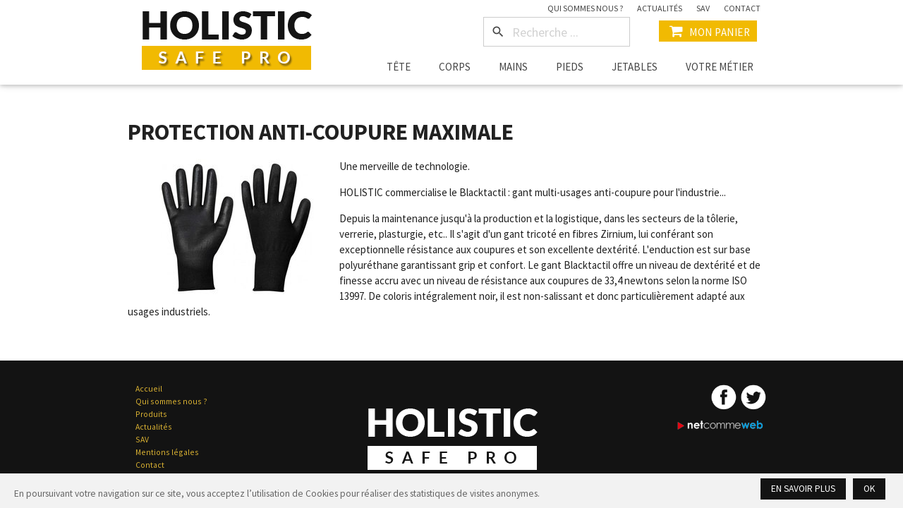

--- FILE ---
content_type: text/html; charset=utf-8
request_url: https://www.holisticsafepro.com/actualites/3-protection-anti-coupure-maximale.html
body_size: 4636
content:

<!DOCTYPE html PUBLIC "-//W3C//DTD XHTML 1.0 Transitional//EN" "http://www.w3.org/TR/xhtml1/DTD/xhtml1-transitional.dtd">
<html xmlns="http://www.w3.org/1999/xhtml" xml:lang="fr-fr" lang="fr-fr" dir="ltr" >
<head>
    <!-- jQuery -->
    <script type="text/javascript" src="/templates/holis/js/vendor/jquery-2.2.1.min.js"></script>

    <base href="https://www.holisticsafepro.com/actualites/3-protection-anti-coupure-maximale.html" />
	<meta http-equiv="content-type" content="text/html; charset=utf-8" />
	<title>Protection anti-coupure maximale - HOLISTIC SAFE PRO</title>


    <!-- Favicon -->
    <link rel="apple-touch-icon" sizes="57x57" href="/images/ressources/favicon.ico/apple-icon-57x57.png" />
    <link rel="apple-touch-icon" sizes="60x60" href="/images/ressources/favicon.ico/apple-icon-60x60.png" />
    <link rel="apple-touch-icon" sizes="72x72" href="/images/ressources/favicon.ico/apple-icon-72x72.png" />
    <link rel="apple-touch-icon" sizes="76x76" href="/images/ressources/favicon.ico/apple-icon-76x76.png" />
    <link rel="apple-touch-icon" sizes="114x114" href="/images/ressources/favicon.ico/apple-icon-114x114.png" />
    <link rel="apple-touch-icon" sizes="120x120" href="/images/ressources/favicon.ico/apple-icon-120x120.png" />
    <link rel="apple-touch-icon" sizes="144x144" href="/images/ressources/favicon.ico/apple-icon-144x144.png" />
    <link rel="apple-touch-icon" sizes="152x152" href="/images/ressources/favicon.ico/apple-icon-152x152.png" />
    <link rel="apple-touch-icon" sizes="180x180" href="/images/ressources/favicon.ico/apple-icon-180x180.png" />
    <link rel="icon" type="image/png" sizes="192x192"  href="/images/ressources/favicon.ico/android-icon-192x192.png" />
    <link rel="icon" type="image/png" sizes="32x32" href="/images/ressources/favicon.ico/favicon-32x32.png" />
    <link rel="icon" type="image/png" sizes="96x96" href="/images/ressources/favicon.ico/favicon-96x96.png" />
    <link rel="icon" type="image/png" sizes="16x16" href="/images/ressources/favicon.ico/favicon-16x16.png" />
    <link rel="manifest" href="/manifest.json" />
    <meta name="msapplication-TileColor" content="#ffffff" />
    <meta name="msapplication-TileImage" content="/ms-icon-144x144.png" />
    <meta name="theme-color" content="#ffffff" />

    <meta http-equiv="Content-Type" content="text/html; charset=UTF-8" />
    <meta name="language" content="fr-FR" />
    <meta http-equiv="X-UA-Compatible" content="IE=edge,chrome=1"/>
    <meta name="viewport" content="width=device-width, initial-scale=1"/>
    <meta name="google-site-verification" content="" />

    <!-- Owl Carousel -->
    <link rel="stylesheet" type="text/css" href="/templates/holis/css/vendor/owl.carousel.css" />
    <link rel="stylesheet" type="text/css" href="/templates/holis/css/vendor/owl.theme.css" />

    <!-- Animate.css -->
    <link rel="stylesheet" type="text/css" href="/templates/holis/css/vendor/animate.css" />

    <!-- Materialize -->
    <link rel="stylesheet" type="text/css" href="/templates/holis/css/vendor/materialize.min.css" />
    <link rel="stylesheet" type="text/css" href="https://fonts.googleapis.com/icon?family=Material+Icons" />

    <!-- Google Fonts -->
    <link href="https://fonts.googleapis.com/css?family=Source+Sans+Pro:300,300i,400,700" rel="stylesheet">

    <!-- Font Awesome -->
    <link rel="stylesheet" type="text/css" href="/templates/holis/css/vendor/font-awesome.min.css" />

    <!-- Filters -->
    <link rel="stylesheet" type="text/css" href="/templates/holis/css/vendor/filters.css" />

    <!-- Timeline -->
    <link rel="stylesheet" type="text/css" href="/templates/holis/css/vendor/timeline.css" />

    <!-- Custom CSS -->
    <link rel="stylesheet" type="text/css" href="/templates/holis/css/main.css"  />

    <style> [data-sr] { visibility: hidden; } </style>
</head>

<body>
    <main>
        <!--[if lt IE 7]>
            <p class="browsehappy">Votre navigateur <strong>est dépassé !</strong>. Veuillez <a href="http://browsehappy.com/">le mettre à jour</a> pour une navigation idéale.</p>
        <![endif]-->

        <header>
                            		<div class="moduletable">
						<div class="navbar-fixed">
    <div class="main-menu">
                                                                                                                                        <nav class="second-nav">
            <div class="nav-wrapper">
                <div class="container">
                    <a href="/" class="brand-logo"><img src="/images/ressources/logo-1.png" alt="Logo HOLISTIC SAFE PRO"></a>
                    <a href="#" data-activates="mobile-demo" class="button-collapse"><i class="material-icons">menu</i></a>

                    <a href="#modalPanier" class="modalTriggerPanier buttonPanierSmall"><i class="fa fa-shopping-cart" aria-hidden="true"></i></a>

                    <ul class="pull-right navbarPremiere">
                        <li><a href="/qui-sommes-nous.html">Qui sommes nous ?</a></li>
                        <li><a href="/actualites.html">Actualités</a></li>
                        <li><a href="/service-apres-vente.html">SAV</a></li>
                        <li><a href="/contact.html">Contact</a></li>
                    </ul>
                    <div class="clearfix"></div>
                    <ul class="pull-right navbarSeconde" style="position:relative;">
                        <li><div class="input-field"><i class="material-icons prefix">search</i><input placeholder="Recherche ..." id="inputRecherche" type="text"></div></li>
                        <div id="resultatRecherche" style="display:none;"></div>
                        <li><a class="btn btnPanier modalTriggerPanier" href="#modalPanier"><i class="fa fa-shopping-cart" aria-hidden="true"></i> Mon Panier</a></li>
                    </ul>
                    <div class="clearfix"></div>
                    <ul id="nav-mobile" class="navbarTroisieme right hide-on-med-and-down">
                                                        <li><a href="/produits.html?categorie=1&Itemid=108">Tête</a></li>
                                                                                    <li><a href="/produits.html?categorie=2&Itemid=109">Corps</a></li>
                                                                                    <li><a href="/produits.html?categorie=3&Itemid=110">Mains</a></li>
                                                                                    <li><a href="/produits.html?categorie=4&Itemid=111">Pieds</a></li>
                                                                                    <li><a href="/produits.html?categorie=6&Itemid=130">Jetables</a></li>
                                                                                    <li><a href="/votre-metier.html">Votre métier</a></li>
                                                                        </ul>
                    <ul class="side-nav" id="mobile-demo">
                        <li><a href="/">Accueil</a></li>
                        <li><a href="/qui-sommes-nous.html">Qui sommes nous ?</a></li>
                                                    <li><a href="/produits.html?categorie=1&Itemid=108">Tête</a></li>
                                                    <li><a href="/produits.html?categorie=2&Itemid=109">Corps</a></li>
                                                    <li><a href="/produits.html?categorie=3&Itemid=110">Mains</a></li>
                                                    <li><a href="/produits.html?categorie=4&Itemid=111">Pieds</a></li>
                                                    <li><a href="/produits.html?categorie=6&Itemid=130">Jetables</a></li>
                                                    <li><a href="/votre-metier.html">Votre métier</a></li>
                                                <li><a href="/actualites.html">Actualités</a></li>
                        <li><a href="/service-apres-vente.html">SAV</a></li>
                        <li><a href="/contact.html">Contact</a></li>
                    </ul>
                </div>
            </div>
        </nav>
    </div>
</div>

<!--<a href="#modalPanier" id="boutonPanierCote" class="btn modalTriggerPanier">Mon panier <i class="fa fa-shopping-cart" aria-hidden="true"></i></a>-->




<script>
    function loadRecap() {}
    ;
    jQuery(function () {
        jQuery('.modalTriggerPanier').leanModal({
            ready: function () {
                loadPanier();
            }
        });

        jQuery('#inputRecherche').keyup(function () {
            var data = "recherche=" + jQuery('#inputRecherche').val();
            if (jQuery('#inputRecherche').val() == "") {
                jQuery('#resultatRecherche').hide();
            }
            jQuery.post("/modules/mod_ncw_mainmenu/recherche.php", data, function (retour) {
                jQuery('#resultatRecherche').html('');
                var Object = JSON.parse(retour);
                if (Object === "erreur") {
                    jQuery('#resultatRecherche').hide();
                } else if (Object === "vide") {
                    var texte = "<p style='margin-bottom: 30px;'>Aucun résultat</p>";
                    jQuery('#resultatRecherche').html(texte);
                    jQuery('#resultatRecherche').show();
                } else {
                    var texte = "";
                    jQuery.each(Object, function (i, item) {
                        texte += "<div class='row'>";
                        texte += "<a href='" + Object[i].link + "'>";
                        texte += "<div class='col s4 m4 l4'>";
                        texte += "<img src='/" + Object[i].photo1 + "' />";
                        texte += "</div>";
                        texte += "<div class='col s8 m8 l8'>";
                        texte += "<p>" + Object[i].nom + "</p>";
                        texte += "</div>";
                        texte += "</a>";
                        texte += "</div>";
                    });
                    jQuery('#resultatRecherche').html(texte);
                    jQuery('#resultatRecherche').show();
                }
            });
        });


    });

    function loadPanier() {
        jQuery.post("/modules/mod_ncw_mainmenu/panier.php", null, function (retour) {
            jQuery('.panierResult').html(retour);
            var nombreDeLigne = 0;
            jQuery('.panierResult .collection li').each(function () {
                nombreDeLigne++;
            });
            if (nombreDeLigne === 0) {
                jQuery('.panierResult').html('<p>Aucun article dans votre panier.</p>');
                jQuery('.btnDemandeDevis').hide();
            } else {
                jQuery('.btnDemandeDevis').show();
            }
        });
    }
    function modifQuantitePanier(idProduit, number) {
        var data = "idProduit=" + idProduit + "&number=" + number;
        jQuery.post("/modules/mod_ncw_mainmenu/modifQuantitePanier.php", data, function (retour) {
            loadPanier();
            loadRecap();
        });
    }
    function removeArticlePanier(idProduit) {
        var data = "idProduit=" + idProduit;
        jQuery.post("/modules/mod_ncw_mainmenu/removeArticlePanier.php", data, function (retour) {
            loadPanier();
            loadRecap();
        });
    }
    function addPanier(idProduit) {
        var data = "idProduit=" + idProduit;
        jQuery.post("/modules/mod_ncw_mainmenu/addPanier.php", data, function (retour) {
            loadPanier();
            loadRecap();
            affichageResultat('L\'article a été ajouté au panier.');
        });
    }
    function affichageResultat(texte) {
        jQuery('#modalResultat .textHere').html(texte);
        jQuery('#modalResultat').openModal();
        setTimeout(function () {
            jQuery('#modalResultat').closeModal();
        }, 1000);
    }
</script>


<!-- Modal Structure -->
<div id="modalPanier" class="modal modal-fixed-footer">
    <div class="modal-content">
        <h4>Mon panier</h4>
        <div class="panierResult"></div>
    </div>
    <div class="modal-footer">
        <a href="#!" class="modal-action modal-close btn-flat btn1modalPanier" style="float:left !important;">Continuer la visite</a>
        <a href="/recapitulatif-commande.html" class="modal-action modal-close btn btnDemandeDevis btn2modalPanier " style="display:none;">Demander un devis</a>
    </div>
</div>


<!-- Modal Structure -->
<div id="modalResultat" class="modal">
    <div class="modal-content center-align">
        <h5 class="textHere"></h5>
    </div>
</div>		</div>
	
                    </header>

        
        <div class="clearfix"></div>

                            <section class="about" id="component_only">
                <div class="container">
                    <div class="row">
                        
<div class="article-body">
    <div class="item-page" itemscope itemtype="http://schema.org/Article">
        <meta itemprop="inLanguage" content="fr-FR" />

                                    <h1 itemprop="name">Protection anti-coupure maximale</h1>
                    
        
        
                
                                                                <div class="pull-left item-image"> <img
                                            src="/images/actualites/rsz_blacktactil.jpg" alt="" itemprop="image"/> </div>
            
            
            
            
            <div itemprop="articleBody">
    <p>Une merveille de technologie.</p>
<p>HOLISTIC commercialise le Blacktactil : gant multi-usages anti-coupure pour l'industrie...</p>
 
<p>Depuis la maintenance jusqu'à la production et la logistique, dans les secteurs de la tôlerie, verrerie, plasturgie, etc.. Il s'agit d'un gant tricoté en fibres Zirnium, lui conférant son exceptionnelle résistance aux coupures et son excellente dextérité. L'enduction est sur base polyuréthane garantissant grip et confort. Le gant Blacktactil offre un niveau de dextérité et de finesse accru avec un niveau de résistance aux coupures de 33,4 newtons selon la norme ISO 13997. De coloris intégralement noir, il est non-salissant et donc particulièrement adapté aux usages industriels.</p>            </div>

    
            
                                                
        
    </div>

</div>

                    </div>
                </div>
            </section>
        
        
        
        
        
        
        
        
        
        
        
            </main>

    <footer>
        <div class="container">
            <div class="row">
                <div class="col s12 m4">
                    <div class="footer1">
                                                    		<div class="moduletable">
						<ul class="nav menu ">
<li class="item-101"><a href="/" ><span>Accueil</span></a></li><li class="item-119"><a href="/qui-sommes-nous.html" ><span>Qui sommes nous ?</span></a></li><li class="item-116"><a href="/produits.html" ><span>Produits</span></a></li><li class="item-120 current active"><a href="/actualites.html" ><span>Actualités</span></a></li><li class="item-118"><a href="/service-apres-vente.html" ><span>SAV</span></a></li><li class="item-121"><a href="/mentions-legales.html" ><span>Mentions légales</span></a></li><li class="item-117"><a href="/contact.html" ><span>Contact</span></a></li></ul>
		</div>
			<div class="moduletable">
						<script>
    $(document).ready(function () {
        if ($.cookie('cookie_bar') === undefined) {
            var cookieBar =
                    '<div class="mod_cookie_bar"><div class="text-center text-xl-left cookie_bar justify-content-center flex-column flex-xl-row align-items-center p-2" id="cookie_bar">' +
                    '<p>En poursuivant votre navigation sur ce site, vous acceptez l’utilisation de Cookies pour réaliser des statistiques de visites anonymes.</p>' +
                    '<div class="buttons"><a class="m-1 btn btn-primary btn-sm btn-small"  target="_blank" href="https://support.google.com/analytics/topic/2919631?hl=fr&ref_topic=1008008">' + 'En savoir plus' + '</a>' +
                    '<a class="cookie_btn btn btn-primary btn-small" id="cookie_accept">Ok</a>';
            cookieBar +=
                    '</div></div>';

            $('body').append(cookieBar);

            // Masquer la barre
            $('body').on('click', '#cookie_accept', function (e) {
                e.preventDefault();
                $('#cookie_bar').fadeOut();
                $.cookie('cookie_bar', "viewed", {expires: 30 * 12});
            });

        }

    });
</script>


<style>

    .mod_cookie_bar {
        padding: 0;
        z-index: 100000;
    }

    .mod_cookie_bar .cookie_bar {
        display: flex;
        justify-content: space-between;
        flex-wrap: wrap;
        position: fixed;
        left: 0;
        right: 0;
        bottom: 0;
        padding: 7px 20px;
        color: #666;
        background-color: #f2f2f2;
        font-size: 0.9em;
    }

    .mod_cookie_bar a:hover {
        text-decoration: none;
    }

    .mod_cookie_bar .btn {
        padding: 0 1rem;
        letter-spacing: 0;
        font-size: 0.9rem;
        margin: 0 5px 5px;
        white-space: nowrap;
    }
    .mod_cookie_bar p {
        margin-bottom: 5px;
        line-height: 120%;
    }
    .mod_cookie_bar .btn-small {
    }
    .mod_cookie_bar .buttons {

    }

</style>		</div>
	
                                            </div>
                </div>

                <div class="col s12 m4">
                    <div class="footer2">
                        <br />
                        <br />
                        <a href="/"><img src="/images/ressources/logo_footer-1.png" alt="Logo HOLISTIC SAFE PRO" width="" /></a>
                    </div>
                </div>

                <div class="col s12 m4">
                    <div class="footer3">
                                                    		<div class="moduletable">
						
<ul>
    	<li>
	    <a href="/" style="display:block;background: url(/images/sociaux/facebook.png) center center no-repeat;background-size:contain;height:40px;width:40px;" target="_blank">&nbsp;</a>
	</li>
    	<li>
	    <a href="/" style="display:block;background: url(/images/sociaux/twitter.png) center center no-repeat;background-size:contain;height:40px;width:40px;" target="_blank">&nbsp;</a>
	</li>
    </ul>		</div>
	
                                                <div>
                            <a href="https://www.netcommeweb.com/" title="Agence web à Lyon" target="_blank">
                                <img class="responsive-img" src="/images/ressources/logo-netcommeweb.png" width="130" alt="Création site internet Lyon - Net comme web" />
                            </a>
                        </div>
                    </div>
                </div>
            </div>
        </div>
    </footer>

    <!-- Owl Carousel -->
    <script type="text/javascript" src="/templates/holis/js/vendor/owl.carousel.js"></script>
    <!-- Materialize -->
    <script type="text/javascript" src="/templates/holis/js/vendor/materialize.min.js"></script>
    <!--ScrollReveal -->
    <script type="text/javascript" src='/templates/holis/js/vendor/scrollReveal.js'></script>
    <script>
        window.sr = new scrollReveal();
    </script>
    <!-- Filters -->
    <script type="text/javascript" src="/templates/holis/js/vendor/jquery.mixitup.min.js"></script>
    <script type="text/javascript" src="/templates/holis/js/vendor/filters.js"></script>
    <!--Timeline-->
    <script type="text/javascript" src="/templates/holis/js/vendor/timeline.js"></script>
    <!--jQuery Ellipsis-->
    <script type="text/javascript" src="/templates/holis/js/vendor/jquery.ellipsis.min.js"></script>
    <!-- Custom JS -->
    <script type="text/javascript" src="/templates/holis/js/main.js"></script>
    <!-- Cookies -->
    <script type="text/javascript" src="/templates/holis/js/vendor/jquery.cookie.js"></script>
    <!-- Google Analytics -->
    <script>
        (function (i, s, o, g, r, a, m) {
            i['GoogleAnalyticsObject'] = r;
            i[r] = i[r] || function () {
                (i[r].q = i[r].q || []).push(arguments)
            }, i[r].l = 1 * new Date();
            a = s.createElement(o),
            m = s.getElementsByTagName(o)[0];
            a.async = 1;
            a.src = g;
            m.parentNode.insertBefore(a, m)
        })(window, document, 'script', 'https://www.google-analytics.com/analytics.js', 'ga');

        ga('create', 'UA-87603161-1', 'auto');
        ga('send', 'pageview');
    </script>


    <!-- Google tag (gtag.js) -->
    <script async src="https://www.googletagmanager.com/gtag/js?id=G-PB4D78JCSB"></script>
    <script>
        window.dataLayer = window.dataLayer || [];
        function gtag(){dataLayer.push(arguments);}
        gtag('js', new Date());

        gtag('config', 'G-PB4D78JCSB');
    </script>

</body>
</html>


--- FILE ---
content_type: text/css
request_url: https://www.holisticsafepro.com/templates/holis/css/vendor/filters.css
body_size: 1171
content:
.cd-header {
	position: relative;
	height: 150px;
	background-color: #331d35;
}

@media only screen and (min-width: 1170px) {
	.cd-header {
		height: 180px;
	}
}

.cd-main-content {
	position: relative;
	min-height: 50vh;
}

.cd-main-content:after {
	content: "";
	display: table;
	clear: both;
}

.cd-main-content.is-fixed .cd-tab-filter-wrapper {
	position: fixed;
	top: 0;
	left: 0;
	width: 100%;
}
.cd-main-content.is-fixed .cd-gallery {
	padding-top: 76px;
}

@media only screen and (min-width: 768px) {
	.cd-main-content.is-fixed .cd-gallery {
		padding-top: 90px;
	}
}
@media only screen and (min-width: 1170px) {
	.cd-main-content.is-fixed .cd-gallery {
		padding-top: 100px;
	}
}

/* --------------------------------
xtab-filter
-------------------------------- */

.cd-tab-filter-wrapper {
	background-color: #FFF;
	z-index: 1;
}

.cd-tab-filter-wrapper:after {
	content: "";
	display: table;
	clear: both;
}

.cd-tab-filter {
	/* tabbed navigation style on mobile - dropdown */
	position: relative;
	height: 50px;
	width: 140px;
	margin: 0 auto;
	z-index: 1;
}

.cd-tab-filter::after {
	/* small arrow icon */
	content: '';
	position: absolute;
	right: 14px;
	top: 50%;
	bottom: auto;
	-webkit-transform: translateY(-50%);
	-moz-transform: translateY(-50%);
	-ms-transform: translateY(-50%);
	-o-transform: translateY(-50%);
	transform: translateY(-50%);
	display: inline-block;
	width: 16px;
	height: 16px;
	background: url("../../images/ressources/cd-icon-arrow.svg") no-repeat center center;
	-webkit-transition: all 0.3s;
	-moz-transition: all 0.3s;
	transition: all 0.3s;
	pointer-events: none;
}

.cd-tab-filter ul {
	position: absolute;
	top: 0;
	left: 0;
	background-color: #FFF;
	box-shadow: inset 0 -2px 0 #1566B5;
}

.cd-tab-filter li {
	display: none;
}

.cd-tab-filter li:first-child {
	/* this way the placehodler is alway visible */
	display: block;
}

.cd-tab-filter a {
	display: block;
	/* set same size of the .cd-tab-filter */
	height: 50px;
	width: 140px;
	line-height: 50px;
	padding-left: 14px;
}

.cd-tab-filter a.selected {
	background: #1566B5;
	color: #FFF;
}

.cd-tab-filter.is-open::after {
	-webkit-transform: translateY(-50%) rotate(-180deg);
	-moz-transform: translateY(-50%) rotate(-180deg);
	-ms-transform: translateY(-50%) rotate(-180deg);
	-o-transform: translateY(-50%) rotate(-180deg);
	transform: translateY(-50%) rotate(-180deg);
}

.cd-tab-filter.is-open ul {
	box-shadow: inset 0 -2px 0 #1566B5, 0 2px 10px rgba(0, 0, 0, 0.2);
}

.cd-tab-filter.is-open ul li {
	display: block;
}

.cd-tab-filter.is-open .placeholder a {
	opacity: .4;
}

@media only screen and (min-width: 768px) {
	.cd-tab-filter {
		/* tabbed navigation style on medium devices */
		width: auto;
		cursor: auto;
	}
	.cd-tab-filter::after {
		/* hide the arrow */
		display: none;
	}
	.cd-tab-filter ul {
		background: transparent;
		position: static;
		box-shadow: none;
		text-align: center;
	}
	.cd-tab-filter li {
		display: inline-block;
	}
	.cd-tab-filter li.placeholder {
		display: none !important;
	}
	.cd-tab-filter a {
		display: inline-block;
		padding: 0 1em;
		width: auto;
		color: #9a9a9a;
		text-transform: uppercase;
		font-weight: 700;
		font-size: .75rem;
	}
	.no-touch .cd-tab-filter a:hover {
		color: #1566B5;
	}
	.cd-tab-filter a.selected {
		background: transparent;
		color: #1566B5;
		box-shadow: inset 0 -2px 0 #1566B5;
	}
	.cd-tab-filter.is-open ul li {
		display: inline-block;
	}
}
@media only screen and (min-width: 1170px) {
	.cd-tab-filter {
		/* tabbed navigation on big devices */
		width: 100%;
		float: right;
		margin: 0;
		-webkit-transition: width 0.3s;
		-moz-transition: width 0.3s;
		transition: width 0.3s;
	}
	.cd-tab-filter.filter-is-visible {
		width: 80%;
	}
}

/* --------------------------------
xgallery
-------------------------------- */

.cd-gallery {
	padding: 26px 5%;
	width: 100%;
}

.cd-gallery li {
	margin-bottom: 1.6em;
	display: none;
}

.cd-gallery li.gap {
	/* used in combination with text-align: justify to align gallery elements */
	opacity: 0;
	height: 0;
	display: inline-block;
}

.cd-gallery img {
	display: block;
	width: 100%;
}

.cd-gallery .cd-fail-message {
	display: none;
	text-align: center;
}

@media only screen and (min-width: 768px) {
	.cd-gallery {
		padding: 40px 3%;
	}
	.cd-gallery ul {
		text-align: justify;
	}
	.cd-gallery ul:after {
		content: "";
		display: table;
		clear: both;
	}
	.cd-gallery li {
		/*width: 100%;*/
		margin-bottom: 2em;
	}
}
@media only screen and (min-width: 1170px) {
	.cd-gallery {
		padding: 50px 2%;
		float: right;
		-webkit-transition: width 0.3s;
		-moz-transition: width 0.3s;
		transition: width 0.3s;
	}
	.cd-gallery li {
		/*width: 49%;*/
	}
	.cd-gallery.filter-is-visible {
		width: 80%;
	}
}

.cd-filter-trigger {
	position: absolute;
	top: 0;
	left: 0;
	height: 50px;
	line-height: 50px;
	width: 60px;
	overflow: hidden;
	text-indent: 100%;
	color: transparent;
	white-space: nowrap;
	background: transparent url("../../images/ressources/cd-icon-filter.svg") no-repeat center center;
	z-index: 3;
}

.cd-filter-trigger.filter-is-visible {
	pointer-events: none;
}

@media only screen and (min-width: 1170px) {
	.cd-filter-trigger {
		width: auto;
		left: 2%;
		text-indent: 0;
		color: #9a9a9a;
		text-transform: uppercase;
		font-size: 1.3rem;
		font-weight: 700;
		padding-left: 24px;
		background-position: left center;
		-webkit-transition: color 0.3s;
		-moz-transition: color 0.3s;
		transition: color 0.3s;
	}
	.no-touch .cd-filter-trigger:hover {
		color: #1566B5;
	}
	.cd-filter-trigger.filter-is-visible,
	.cd-filter-trigger.filter-is-visible:hover {
		color: #FFF;
	}
}

--- FILE ---
content_type: text/css
request_url: https://www.holisticsafepro.com/templates/holis/css/main.css
body_size: 3271
content:
body {
    display: flex;
    min-height: 100vh;
    flex-direction: column;
    font-family: 'Source Sans Pro', sans-serif;
}
main {
    flex: 1 0 auto;
}
a {
    /*color: #f1ba02;*/
    color: #d4ad31;
}
a:hover {
    color: #868686;
}
a.btn, button.btn {
    color: #FFF;
}
.gap10 {
    height: 30px;
    width: 100%;
}
.gap20 {
    height: 30px;
    width: 100%;
}
.gap30 {
    height: 30px;
    width: 100%;
}
.gap40 {
    height: 40px;
    width: 100%;
}
.gap50 {
    height: 50px;
    width: 100%;
}
.line-clamp-3 {
    overflow: hidden;
    display: -webkit-box;
    -webkit-line-clamp: 3;
    -webkit-box-orient: vertical;  
}
.line-clamp-4 {
    overflow: hidden;
    display: -webkit-box;
    -webkit-line-clamp: 4;
    -webkit-box-orient: vertical;  
}

section ul li{
    position: relative;
    padding-left: 18px;
}
section ul li:before {
    content: "\f138";
    font-family: FontAwesome;
    /*color: #f1ba02;*/
    color: #d4ad31;
    margin-right: 10px;
    font-size: 0.8rem;
}
#formRechercheProduits ul li:before {
    content: "\f138";
    font-family: FontAwesome;
    /*color: #f1ba02;*/
    color: #d4ad31;
    margin-right: 10px;
    font-size: 0.8rem;
    position: absolute;
    left: 10px;
    top: 15px;
}
section ol {
    padding-left: 20px;
}


.dropdown-content li>a, .dropdown-content li>span{
    color: #333;
}

/* ******************************************************************************************************************************************************
                                                                OVERIDE BOUTON
****************************************************************************************************************************************************** */
.btn, .btn-large {
    background-color: #131313;
    height: 30px;
    line-height: 30px;
    box-shadow: none;
    border-radius: 0px;
}
.btn:hover, .btn-large:hover {
    background-color: #868686;
    box-shadow: none;
}
.btn-flat {
    line-height: 30px;
    height: 30px;
}

/* ******************************************************************************************************************************************************
                                                            PAGE BLOG ARTICLE
****************************************************************************************************************************************************** */
.article-body h1 {
    font-size: 32px;
    text-transform: uppercase;
    font-weight: bold;
    margin-bottom: 50px;
}
.item-page h1 {
    font-size: 32px;
    text-transform: uppercase;
    font-weight: bold;
    margin-top: 50px;
    margin-bottom: 20px;
}
.article-body h2 {
    font-size: 28px;
    text-transform: uppercase;
    font-weight: bold;
    margin-bottom: 30px;
}
.article-body h3 {
    font-size: 24px;
    text-transform: uppercase;
    font-weight: bold;
    margin-bottom: 20px;
}

.blog h2 {
    font-size: 32px;
    text-transform: uppercase;
    font-weight: bold;
    margin-bottom: 50px;
}
.blog .blocArticle h2 {
    font-size: 24px;
    text-transform: uppercase;
    font-weight: normal;
    margin-bottom: 5px;
    margin-top: 0;
}

/* ******************************************************************************************************************************************************
                                                            DIAPORAMA
****************************************************************************************************************************************************** */
.sliderAccueil {
    position: relative;
}
.sliderAccueil .slides li .caption {
    left: 50%;
    width: 35%;
}
.sliderAccueil .slides li .caption h3 {
    text-shadow: -2px 2px 3px #333;
}
.sliderAccueil .slides li .caption .blocGris {
    padding: 20px;
    background: rgba(255,255,255,0.5);
    margin-bottom: 20px;
}
.sliderAccueil .slides li .caption .blocGris h5 {
    color: #131313;
}

.sliderAccueil .NextSlideAccueil {
    position: absolute;
    top: 49%;
    right: 2%;
    z-index: 400;
    cursor: pointer;
    color: #fff;
}
.sliderAccueil .PrevSlideAccueil {
    position: absolute;
    top: 49%;
    left: 2%;
    z-index: 400;
    cursor: pointer;
    color: #fff;
}
.sliderAccueil .PrevSlideAccueil:hover {
    color: #f1ba02;
}
.sliderAccueil .NextSlideAccueil:hover {
    color: #f1ba02;
}

@media screen and (max-width: 992px) {
    .slider .slides li .caption {
        left: 20%;
        width: 60%;
    }
    .slider .slides li .caption h3 {
        font-size: 2rem;
    }
    .slider .slides li .caption .blocGris h5 {
        font-size: 1.2rem;
    }
}


/* ******************************************************************************************************************************************************
                                                            PAGE ACCUEIL
****************************************************************************************************************************************************** */
#homepage {
    margin-top: 40px;
}
#homepage .blocTexte {
    padding: 10px;
    margin-top: 10%;
}
#homepage .blocTexte h1 {
    font-size: 42px;
    text-transform: uppercase;
    font-weight: bold;
    margin-bottom: 15px;
}
#homepage .blocTexte p {
    color: #868686;
    margin: 8px 0;
}

@media screen and (max-width: 992px) {
    #homepage .blocTexte h1 {
        font-size: 36px;
    }
}


/* ******************************************************************************************************************************************************
                                                                NAVBAR
****************************************************************************************************************************************************** */
.navbar-fixed, nav.second-nav {
    height: 120px;
}
.navbar-fixed, nav.second-nav {
    background-color: #FFF;
}
nav.second-nav ul.navbarPremiere li a {
    padding: 5px 10px;
    font-size: 12px;
    line-height: 14px;
    color:#444 !important;
}
nav.second-nav ul.navbarSeconde li {
    line-height: 30px;
}
nav.second-nav ul.navbarSeconde li a {
    color:#444 !important;
}
nav.second-nav ul.navbarSeconde li .input-field {
    width: 80%;
    margin-left: 10%;
    border: 1px solid #CCC !important;
}
nav.second-nav ul.navbarSeconde li input {
    height:30px;
    margin-top: 5px;
    margin-bottom: 5px;
    color:#444 !important;
    margin-left: 10px;
}
nav.second-nav ul.navbarSeconde li i {
    color: #444 !important;
    height: 30px;
    width: 30px;
    line-height: 30px;
    font-size: 20px;
    margin-top: 5px;
    margin-left: 10px;
}
nav.second-nav ul.navbarSeconde li .btn {
    height:30px;
    line-height: 30px;
    padding: 0 10px;
    margin-top: 5px;
    color: #FFF !important;
}
nav.second-nav ul li a {
    color:#444 !important;
    text-transform: uppercase;
}
nav.second-nav ul.navbarTroisieme li {
    height: 50px;
    line-height: 50px;
} 
nav.second-nav ul.navbarTroisieme {
    padding-top: 4px;
}
nav.second-nav ul.navbarTroisieme li a {
    padding: 0 20px;
}
nav .nav-wrapper .brand-logo {
    margin-top: 10px;
}
.buttonPanierSmall {
    position: fixed;
    top: 25px;
    line-height: 1.5;
    color: #000;
    font-size: 2rem;
    right: 10%;
}
@media screen and (min-width: 993px) {
    .buttonPanierSmall {
        display:none;
    }
}
@media screen and (max-width: 992px) {
    .nav-wrapper .navbarSeconde {
        display: none;
    }
    .nav-wrapper .navbarPremiere {
        display: none;
    }
    .nav-wrapper .button-collapse {
        color:#333;
        margin-top: 25px;
        margin-left: 20px;
    }
    nav .nav-wrapper .brand-logo {
        margin-top: 10px;
    }
}
nav.second-nav ul.navbarSeconde #resultatRecherche {
    background:#FFF;
    border: 1px solid #CCC !important;
    position: absolute;
    height: auto;
    width: 300px;
    top: 40px;
    left: 5%;
    padding: 20px;
    padding-bottom: 0px;
}
nav.second-nav ul.navbarSeconde .btnPanier {
    background: #f1ba02;
}
nav.second-nav ul.navbarSeconde .btnPanier:hover {
    background: #868686;
}
nav.second-nav ul.navbarSeconde .btnPanier i {
    margin-top: 0px;
    margin-left: 0px;
    color: #FFF !important;
}
nav.second-nav ul.navbarSeconde #resultatRecherche p {
    line-height: 14px;
    margin-bottom: 10px;
    color: #131313;
}
nav.second-nav ul.navbarSeconde #resultatRecherche .row {
    margin-bottom: 3px;
}
nav.second-nav ul.navbarSeconde #resultatRecherche .row a {
    color: #131313;
}
nav.second-nav ul.navbarSeconde #resultatRecherche .row a:hover {
    background: none;
}
nav.second-nav ul.navbarSeconde #resultatRecherche .row img {
    width: 50px;
    margin-right: 10px;
}



/* ******************************************************************************************************************************************************
                                                        BOUTON MON PANIER
****************************************************************************************************************************************************** */
#boutonPanierCote {
    position: fixed;
    top:60%;
    right: -73px;
    z-index: 120;
    -ms-transform: rotate(-90deg);
    -webkit-transform: rotate(-90deg);
    transform: rotate(-90deg);
    padding: 0.5rem 2rem;
    height: 46px;
}
#boutonPanierCote i {
    -ms-transform: rotate(90deg);
    -webkit-transform: rotate(90deg);
    transform: rotate(90deg);
    margin-left: 10px;
}

/* ******************************************************************************************************************************************************
                                                                MODULE TORDU
****************************************************************************************************************************************************** */
.moduleTordu{
    position: relative;
    margin: 100px 0;
    padding-top: 100px;
}
.moduleTordu .container{
    position: relative;
    z-index: 1;
}
.moduleTordu .rotateDiv{
    -ms-transform: rotate(-6deg);
    -webkit-transform: rotate(-6deg);
    transform: rotate(-6deg);
    /* Permalink - use to edit and share this gradient: http://colorzilla.com/gradient-editor/#f2f2f2+0,c0c0c0+100 */
    background: rgb(242,242,242); /* Old browsers */
    background: -moz-linear-gradient(top,  rgba(242,242,242,1) 0%, rgba(192,192,192,1) 100%); /* FF3.6-15 */
    background: -webkit-linear-gradient(top,  rgba(242,242,242,1) 0%,rgba(192,192,192,1) 100%); /* Chrome10-25,Safari5.1-6 */
    background: linear-gradient(to bottom,  rgba(242,242,242,1) 0%,rgba(192,192,192,1) 100%); /* W3C, IE10+, FF16+, Chrome26+, Opera12+, Safari7+ */
    filter: progid:DXImageTransform.Microsoft.gradient( startColorstr='#f2f2f2', endColorstr='#c0c0c0',GradientType=0 ); /* IE6-9 */



}

.moduleTordu .groupe4 { margin-top: -40px}
.groupe4 .gauche {margin-right: 10px !important}
.moduleTordu .rotateDiv:not(.rotate2){
    margin-left: 10px;
    margin-top: 10px;
}
.moduleTordu .rotateDiv.rotate2{
    margin-left: -30px;
    margin-top: -20px;
}
.moduleTordu .rotateDiv .bloc {
    padding: 0px 10px 20px;
}
.moduleTordu .rotateDiv .produits {
    background: #fff;
    margin-top: 20px;
    padding: 10px;
}
.moduleTordu .rotateDiv .produits h4{
    text-align: center;
    margin: 0;
    margin-top: 10px;
    text-transform: uppercase;
    font-size: 12px;
    min-height: 30px
}
.moduleTordu .background {
    width: 100%;
    position: absolute;
    z-index: 0;
    top: 0px;
    left: 0px;
    -webkit-touch-callout: none;
    -webkit-user-select: none;
    -khtml-user-select: none;
    -moz-user-select: none;
    -ms-user-select: none;
    user-select: none;
}
.moduleTordu h2{
    text-transform: uppercase;
    margin-top: -60px
}
.moduleTordu h2 > span{
    font-weight: bold;
}
.moduleTordu .moreArticle h3 {
    text-transform: uppercase;
    font-size: 26px;
    font-weight: bold;
}
.moduleTordu .moreArticle hr {
    border: none;
    border-bottom: 3px solid #000000;
    max-width: 60px;
    width: 100%;
    margin-bottom: 20px;
}
.moduleTordu .customPrevBtn_bloc_tordu_coupscoeur{
    position: absolute;
    top: 50%;
    left: 10px;
    z-index: 12;
    cursor: pointer;
}
.moduleTordu .customNextBtn_bloc_tordu_coupscoeur{
    position: absolute;
    top: 50%;
    right: 10px;
    z-index: 12;
    cursor: pointer;
}
.moduleTordu .customPrevBtn_bloc_tordu_nouveautes{
    position: absolute;
    top: 50%;
    left: 10px;
    z-index: 12;
    cursor: pointer;
}
.moduleTordu .customNextBtn_bloc_tordu_nouveautes{
    position: absolute;
    top: 50%;
    right: 10px;
    z-index: 12;
    cursor: pointer;
}
.moduleTordu .imagePersonnage {
    position: absolute;
    bottom: 0px;
    left:40%;
}

@media screen and (max-width: 992px) {
    .moduleTordu h2 {
        font-size: 2.7rem;
    }
}

/* ******************************************************************************************************************************************************
                                                            MODULE ACTUALITES
****************************************************************************************************************************************************** */
.moduleActualites {
    padding: 40px 0;
    text-align: center;
}
.moduleActualites h3 {
    text-transform: uppercase;
    font-size: 26px;
    font-weight: bold;
    /*margin-bottom: 40px;*/
}
.moduleActualites hr {
    border: none;
    border-bottom: 3px solid #000000;
    max-width: 60px;
    width: 100%;
    margin-bottom: 20px;
}
.moduleActualites h4 {
    font-size: 20px;
}
.moduleActualites p {
    font-size: 14px;
    color: #868686;
}
.moduleActualites .btnShowAll {
    background: #868686;
    margin-top: 20px;
}
.moduleActualites .btnShowAll:hover {
    background: #131313;
}

/* ******************************************************************************************************************************************************
                                                        PAGE PRODUITS RECHERCHE
****************************************************************************************************************************************************** */
.pageProduitsRecherche {
    padding-top: 20px;
}
.pageProduitsRecherche .blog-intro {
    padding: 0px 20px;
}
.pageProduitsRecherche .blog-intro .blocArticle {
    padding: 20px;
    padding-bottom: 0px;
}
.pageProduitsRecherche .blog-intro .blocArticle h2 {
    font-size: 24px;
    margin: 10px 0 5px;
    min-height: 60px;
}
.pageProduitsRecherche .chzn-container {
    display: none;
}

/* ******************************************************************************************************************************************************
                                                        PAGE PRODUIT DETAIL
****************************************************************************************************************************************************** */
.produitDetail .descriptionTexte p:first-child {
    margin-top: 0px;
}
.produitDetail h2 {
    font-size: 32px;
    font-weight: bold;
    text-transform: uppercase;
    margin-bottom: 5px;
}
.produitDetail h3 {
    font-size: 24px;
    text-transform: uppercase;
    margin-top: 0;
}
.produitDetail h4 {
    font-size: 16px;
    text-transform: uppercase;
    margin-top: 0;
    /*color: #f1ba02;*/
    color: #d4ad31;
}
.produitDetail .btnAjouterPanier {
    background: #f1ba02;
    margin-bottom: 30px;
}
.produitDetail .btnAjouterPanier:hover {
    background: #868686;
}
.produitDetail .blocMoreProduit h3 {
    text-transform: uppercase;
    font-size: 26px;
    font-weight: bold;
    text-align: center;
}
.produitDetail .blocMoreProduit hr {
    border: none;
    border-bottom: 3px solid #000000;
    max-width: 60px;
    width: 100%;
    margin-bottom: 20px;
}
.produitDetail strong{
    font-weight:bold !important;
}

/* ******************************************************************************************************************************************************
                                                        PAGE CONTACT
****************************************************************************************************************************************************** */
#contact .item-page h1 {
    font-size: 32px;
    text-transform: uppercase;
    font-weight: bold;
    margin-bottom: 50px;
    margin-top: 1.78rem;
}
#contact .moduletable h2 {
    font-size: 32px;
    text-transform: uppercase;
    font-weight: bold;
}

/* ******************************************************************************************************************************************************
                                                                FOOTER
****************************************************************************************************************************************************** */
footer {
    background: #131313;
    padding: 20px 0;
    font-size: 0.78rem;
}
.footer1 ul li{
    line-height: 1.2rem;
}
footer .footer2 {
    text-align: center;
}
footer .footer3 {
    text-align: right;
}

/* ******************************************************************************************************************************************************
                                                        MODULE ITINERARY
****************************************************************************************************************************************************** */
section.itinerary {
    padding: 80px 0;
    background: #868686;
    text-align: center;
    color: #FFFFFF;
}
section.itinerary h2 {
    font-size: 32px;
    color: #FFFFFF;
    text-transform: uppercase;
    font-weight: bold;
    margin:0;
}
section.itinerary input#adresse {
    border-bottom: 1px solid #FFFFFF;
    color: #FFFFFF;
}
section.itinerary input#adresse::-webkit-input-placeholder {
    color: #FFFFFF;
}
section.itinerary input#adresse:-moz-placeholder {
    color: #FFFFFF;
}
section.itinerary a.btn:hover {
    background: #f1ba02;
}

/* ******************************************************************************************************************************************************
                                                        MODULE GOOGLE MAPS
****************************************************************************************************************************************************** */
#map-canvas {
    height:500px;
    width:100%;
}


/* ******************************************************************************************************************************************************
                                                                MODULE METIERS
****************************************************************************************************************************************************** */
.moduleMetier{
    position: relative;
    margin: 100px 0 60px;
    padding-top: 100px;
}
.moduleMetier .container{
    position: relative;
    z-index: 1;
}
.moduleMetier .background {
    width: 100%;
    position: absolute;
    z-index: 0;
    top: 0px;
    left: 0px;
    -webkit-touch-callout: none;
    -webkit-user-select: none;
    -khtml-user-select: none;
    -moz-user-select: none;
    -ms-user-select: none;
    user-select: none;
}
.moduleMetier h2 {
    text-transform: uppercase;
}
.moduleMetier h2 > span{
    font-weight: bold;
}
.moduleMetier p {
    color: #777;
}
.moduleMetier ul {
    text-align: left;
}
.moduleMetier ul li {
    position: relative;
    padding-left: 15px;
    font-weight: bold;
}
.moduleMetier ul li:before {
    content: "\f054";
    font-family: FontAwesome;
    text-decoration: inherit;
    font-size: 1.1rem;
    position: absolute;
    top: 0px;
    left: 0;
}
@media screen and (max-width: 992px) {
    .moduleMetier h2 {
        font-size: 2.7rem;
    }
}






/* ******************************************************************************************************************************************************
                                                                FOOTER 3
****************************************************************************************************************************************************** */
footer .footer3 {
    text-align: right;
}
.footer3 ul {
    text-align: right;
}
footer .footer3 ul li {
    list-style: none outside none;
    display: inline-block;
}
footer .footer3 ul li a i {
    width: 40px;
    height: 40px;
    color: #000;
    background-color: #009fe3;
    font-size: 22px !important;
    text-align: center;
    padding-top: 12px;
    -moz-border-radius: 50%;
    -webkit-border-radius: 50%;
    -o-border-radius: 50%;
    border-radius: 50%;
    -moz-transition: all ease 0.5s;
    -webkit-transition: all ease 0.5s;
    -o-transition: all ease 0.5s;
    -ms-transition: all ease 0.5s;
    transition: all ease 0.5s;
    -ms-transform: scale(0.9);
    -webkit-transform: scale(0.9);
    transform: scale(0.9);
}
footer .footer3 ul li a i:hover {
    -moz-transition: all ease 0.5s;
    -webkit-transition: all ease 0.5s;
    -o-transition: all ease 0.5s;
    -ms-transition: all ease 0.5s;
    transition: all ease 0.5s;
    -moz-border-radius: 0;
    -webkit-border-radius: 0;
    -o-border-radius: 0;
    border-radius: 0;
}



@media screen and (max-width: 600px) {
    .footer1 li {
        text-align: center
    }
    .produitDetail .btnAjouterPanier {
        margin-bottom: 30px;
    }
    footer .footer3 {
        text-align: center;
        padding-top: 20px;
    }
    footer .footer3 ul {
        text-align: center;
    }
    .blog .blocArticle h2 {
        margin-top: 10px;
    }
    .modal-trigger-validation {
        margin-top:20px;
    }
    .btn1modalPanier{
        padding: 0 0.7rem;
        font-size: 14px;
    }
    .btn2modalPanier{
        padding: 0 0.7rem;
        font-size: 14px;
    }
    .moduleActualites a {
        margin-bottom: 30px;
    }
}
.fixAnchorFixedHeader {
    display: block;
    height: 130px;
    margin-top: -120px;
    visibility: hidden;
}

.produitDetail h1 small b {
    text-transform: uppercase;
    font-size: 2.2rem;
    padding-bottom: 0;
    margin-bottom: 0;
    line-height: 2.8rem;
}

.produitDetail h2 {
    text-transform: uppercase;
    font-size: 24px;
}

--- FILE ---
content_type: text/plain
request_url: https://www.google-analytics.com/j/collect?v=1&_v=j102&a=547639098&t=pageview&_s=1&dl=https%3A%2F%2Fwww.holisticsafepro.com%2Factualites%2F3-protection-anti-coupure-maximale.html&ul=en-us%40posix&dt=Protection%20anti-coupure%20maximale%20-%20HOLISTIC%20SAFE%20PRO&sr=1280x720&vp=1280x720&_u=IADAAEABAAAAACAAI~&jid=556326658&gjid=739699291&cid=1027362049.1763591421&tid=UA-87603161-1&_gid=71488845.1763591421&_r=1&_slc=1&z=430905429
body_size: -573
content:
2,cG-PB4D78JCSB

--- FILE ---
content_type: application/javascript
request_url: https://www.holisticsafepro.com/templates/holis/js/main.js
body_size: 462
content:
$(document).ready(function () {

    // Responsive img
    jQuery("img").addClass("responsive-img");

    jQuery('.button-collapse').sideNav({
        menuWidth: 300, // Default is 240
        closeOnClick: true
    });

    // Materialize
    jQuery(".dropdown-button").dropdown();

    jQuery('select').material_select();


});



function resizeModuleBlocTordu(moduleId) {
    var hauteurBackground;
    var hauteurContenu;
    var largeurEcran;
    hauteurContenu = hauteurBackground = largeurEcran = 0;
    var interval;
    var timeout = setTimeout(function () {
        clearInterval(interval);
    }, 10000);
    interval = setInterval(function () {
        hauteurBackground = jQuery('#' + moduleId).find('.background').height();
        if (hauteurBackground > 0) {
            var hauteurContenu = hauteurBackground - 160;
            var largeurEcran = jQuery(window).width();
            if (largeurEcran > 992) {
                jQuery('#' + moduleId).find('.contentRotate').height(hauteurContenu);
            } else {
                jQuery('.moduleMetier').children('.container').css({height: 'auto'});
            }
            clearInterval(interval);
            clearTimeout(timeout);
        }
    }, 100);
}


function resizeModuleMetiers() {
    var hauteurBackground;
    var hauteurContenu;
    var largeurEcran;
    hauteurContenu = hauteurBackground = largeurEcran = 0;
    var interval;
    var timeout = setTimeout(function () {
        clearInterval(interval);
    }, 10000);
    interval = setInterval(function () {
        hauteurBackground = jQuery('.moduleMetier').find('.background').height();
        if (hauteurBackground > 0) {
            var hauteurContenu = hauteurBackground - 110;
            var largeurEcran = jQuery(window).width();
            if (largeurEcran > 992) {
                jQuery('.moduleMetier').children('.container').height(hauteurContenu);
            } else {
                jQuery('.moduleMetier').children('.container').css({height: 'auto'});
            }
            clearInterval(interval);
            clearTimeout(timeout);
        }
    }, 100);
}


function sameHeight(tag) {
    var largeurEcran = jQuery(window).width();
    if (largeurEcran > 600) {
        var group = jQuery(tag);
        var tallest = 0;
        group.each(function () {
            var thisHeight = $(this).height();
            if (thisHeight > tallest) {
                tallest = thisHeight;
            }
        });
        group.height(tallest);
    }
}

--- FILE ---
content_type: application/javascript
request_url: https://www.holisticsafepro.com/templates/holis/js/vendor/filters.js
body_size: 2031
content:
jQuery(document).ready(function($){
	//open/close lateral filter
	$('.cd-filter-trigger').on('click', function(){
		triggerFilter(true);
	});
	$('.cd-filter .cd-close').on('click', function(){
		triggerFilter(false);
	});

	function triggerFilter($bool) {
		var elementsToTrigger = $([$('.cd-filter-trigger'), $('.cd-filter'), $('.cd-tab-filter'), $('.cd-gallery')]);
		elementsToTrigger.each(function(){
			$(this).toggleClass('filter-is-visible', $bool);
		});
	}

	//mobile version - detect click event on filters tab
	var filter_tab_placeholder = $('.cd-tab-filter .placeholder a'),
		filter_tab_placeholder_default_value = 'Select',
		filter_tab_placeholder_text = filter_tab_placeholder.text();
	
	$('.cd-tab-filter li').on('click', function(event){
		//detect which tab filter item was selected
		var selected_filter = $(event.target).data('type');
			
		//check if user has clicked the placeholder item
		if( $(event.target).is(filter_tab_placeholder) ) {
			(filter_tab_placeholder_default_value == filter_tab_placeholder.text()) ? filter_tab_placeholder.text(filter_tab_placeholder_text) : filter_tab_placeholder.text(filter_tab_placeholder_default_value) ;
			$('.cd-tab-filter').toggleClass('is-open');

		//check if user has clicked a filter already selected 
		} else if( filter_tab_placeholder.data('type') == selected_filter ) {
			filter_tab_placeholder.text($(event.target).text());
			$('.cd-tab-filter').removeClass('is-open');	

		} else {
			//close the dropdown and change placeholder text/data-type value
			$('.cd-tab-filter').removeClass('is-open');
			filter_tab_placeholder.text($(event.target).text()).data('type', selected_filter);
			filter_tab_placeholder_text = $(event.target).text();
			
			//add class selected to the selected filter item
			$('.cd-tab-filter .selected').removeClass('selected');
			$(event.target).addClass('selected');
		}
	});
	
	//close filter dropdown inside lateral .cd-filter 
	$('.cd-filter-block h4').on('click', function(){
		$(this).toggleClass('closed').siblings('.cd-filter-content').slideToggle(300);
	})

	//fix lateral filter and gallery on scrolling
	$(window).on('scroll', function(){
		(!window.requestAnimationFrame) ? fixGallery() : window.requestAnimationFrame(fixGallery);
	});

	function fixGallery() {
//		var offsetTop = $('.cd-main-content').offset().top,
//			scrollTop = $(window).scrollTop();
//		( scrollTop >= offsetTop ) ? $('.cd-main-content').addClass('is-fixed') : $('.cd-main-content').removeClass('is-fixed');
	    return true;
	}

	/************************************
		MitItUp filter settings
		More details: 
		https://mixitup.kunkalabs.com/
		or:
		http://codepen.io/patrickkunka/
	*************************************/

	buttonFilter.init();
	$('.cd-gallery ul').mixItUp({
	    controls: {
	    	enable: false
	    },
	    callbacks: {
	    	onMixStart: function(){
	    		$('.cd-fail-message').fadeOut(200);
	    	},
	      	onMixFail: function(){
	      		$('.cd-fail-message').fadeIn(200);
	    	}
	    }
	});

	//search filtering
	//credits http://codepen.io/edprats/pen/pzAdg
	var inputText;
	var $matching = $();

	var delay = (function(){
		var timer = 0;
		return function(callback, ms){
			clearTimeout (timer);
		    timer = setTimeout(callback, ms);
		};
	})();

	$(".cd-filter-content input[type='search']").keyup(function(){
	  	// Delay function invoked to make sure user stopped typing
	  	delay(function(){
	    	inputText = $(".cd-filter-content input[type='search']").val().toLowerCase();
	   		// Check to see if input field is empty
	    	if ((inputText.length) > 0) {            
	      		$('.mix').each(function() {
		        	var $this = $(this);
		        
		        	// add item to be filtered out if input text matches items inside the title   
		        	if($this.attr('class').toLowerCase().match(inputText)) {
		          		$matching = $matching.add(this);
		        	} else {
		          		// removes any previously matched item
		          		$matching = $matching.not(this);
		        	}
	      		});
	      		$('.cd-gallery ul').mixItUp('filter', $matching);
	    	} else {
	      		// resets the filter to show all item if input is empty
	      		$('.cd-gallery ul').mixItUp('filter', 'all');
	    	}
	  	}, 200 );
	});
});

/*****************************************************
	MixItUp - Define a single object literal 
	to contain all filter custom functionality
*****************************************************/
var buttonFilter = {
  	// Declare any variables we will need as properties of the object
  	$filters: null,
  	groups: [],
  	outputArray: [],
  	outputString: '',
  
  	// The "init" method will run on document ready and cache any jQuery objects we will need.
  	init: function(){
    	var self = this; // As a best practice, in each method we will asign "this" to the variable "self" so that it remains scope-agnostic. We will use it to refer to the parent "buttonFilter" object so that we can share methods and properties between all parts of the object.
    
    	self.$filters = $('.cd-main-content');
    	self.$container = $('.cd-gallery ul');
    
	    self.$filters.find('.cd-filters').each(function(){
	      	var $this = $(this);
	      
		    self.groups.push({
		        $inputs: $this.find('.filter'),
		        active: '',
		        tracker: false
		    });
	    });
	    
	    self.bindHandlers();
  	},
  
  	// The "bindHandlers" method will listen for whenever a button is clicked. 
  	bindHandlers: function(){
    	var self = this;

    	self.$filters.on('click', 'a', function(e){
	      	self.parseFilters();
    	});
	    self.$filters.on('change', function(){
	      self.parseFilters();           
	    });
  	},
  
  	parseFilters: function(){
	    var self = this;
	 
	    // loop through each filter group and grap the active filter from each one.
	    for(var i = 0, group; group = self.groups[i]; i++){
	    	group.active = [];
	    	group.$inputs.each(function(){
	    		var $this = $(this);
	    		if($this.is('input[type="radio"]') || $this.is('input[type="checkbox"]')) {
	    			if($this.is(':checked') ) {
	    				group.active.push($this.attr('data-filter'));
	    			}
	    		} else if($this.is('select')){
	    			group.active.push($this.val());
	    		} else if( $this.find('.selected').length > 0 ) {
	    			group.active.push($this.attr('data-filter'));
	    		}
	    	});
	    }
	    self.concatenate();
  	},
  
  	concatenate: function(){
    	var self = this;
    
    	self.outputString = ''; // Reset output string
    
	    for(var i = 0, group; group = self.groups[i]; i++){
	      	self.outputString += group.active;
	    }
    
	    // If the output string is empty, show all rather than none:    
	    !self.outputString.length && (self.outputString = 'all'); 
	
    	// Send the output string to MixItUp via the 'filter' method:    
		if(self.$container.mixItUp('isLoaded')){
	    	self.$container.mixItUp('filter', self.outputString);
		}
  	}
};